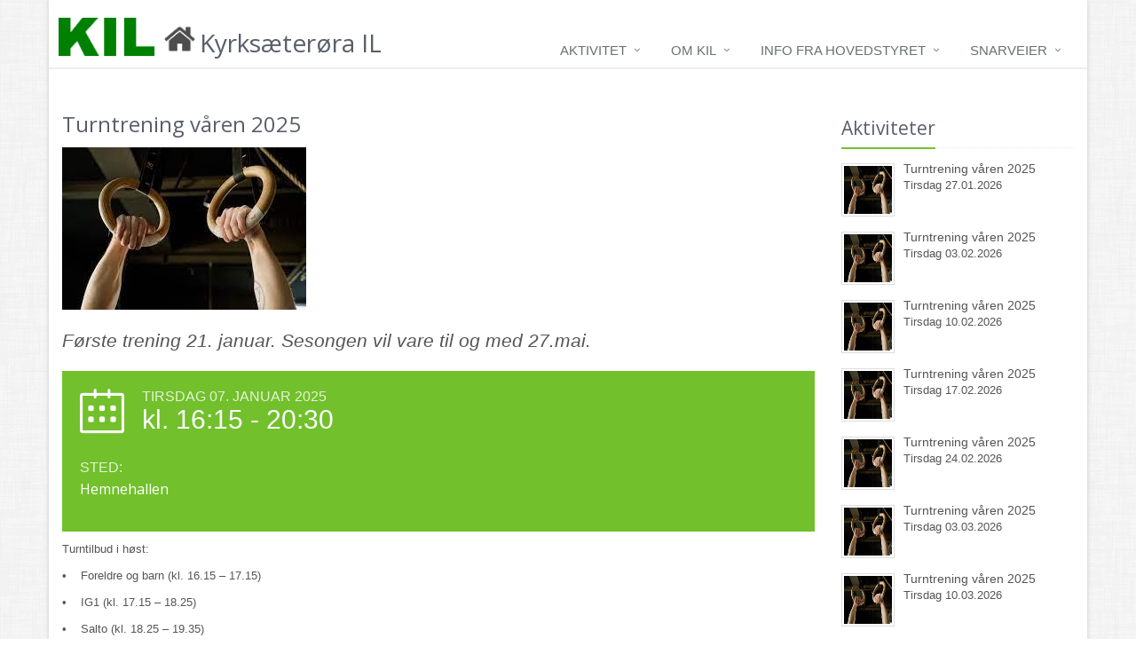

--- FILE ---
content_type: text/html;charset=UTF-8
request_url: https://kil.as/34571/2827/36136-1324592.html
body_size: 5312
content:
<!DOCTYPE html>
<!--[if IE 8]> <html lang="en" class="ie8"> <![endif]-->  
<!--[if IE 9]> <html lang="en" class="ie9"> <![endif]-->  
<!--[if !IE]><!--> <html lang="en"> <!--<![endif]-->  
<head>

    <title>Turntrening våren 2025, KIL - Kyrksæterøra Idrettslag</title>

    <!-- Meta -->
    <meta charset="utf-8">
    <meta name="viewport" content="width=device-width, initial-scale=1.0">
    <meta name="description" content="">
    <meta name="author" content="">
    <meta property="og:title" content="Turntrening våren 2025">
    <meta property="og:description" content="Første trening 21. januar. Sesongen vil vare til og med 27.mai.">
    <meta property="og:image" content="/wwimage/185989/185989_ff.jpg">

    <!-- Favicon -->
    <link rel="shortcut icon" href="//static.wis.no/kil.ico">

    <!-- CSS Global Compulsory -->
    <link rel="stylesheet" href="/unify/assets/plugins/bootstrap/css/bootstrap.min.css">
    <link rel="stylesheet" href="/js/bootstrap/eternicode-datepicker/1.3.0/css/datepicker3.css">
    <link rel="stylesheet" href="/unify/assets/css/style.css">

    <!-- CSS Implementing Plugins -->
    <link rel="stylesheet" href="/unify/assets/plugins/line-icons/line-icons.css">
    <link rel="stylesheet" href="/unify/assets/plugins/font-awesome/css/font-awesome.min.css">
    <link rel="stylesheet" href="/unify/assets/plugins/flexslider/flexslider.css">

    <!-- CSS Theme -->    
    <link rel="stylesheet" href="/unify/assets/css/theme-colors/default.css">

    <!-- CSS Customization -->
    <link rel="stylesheet" href="/unify/assets/css/custom.css">

    <!-- CSS Page Style -->
    <link rel="stylesheet" href="/unify/assets/css/pages/profile.css">
    <link rel="stylesheet" href="/unify/assets/css/pages/feature_timeline2.css">
    <link rel="stylesheet" href="/unify/assets/css/pages/page_clients.css">
    <link rel="stylesheet" href="/unify/assets/plugins/sky-forms/version-2.0.1/css/custom-sky-forms.css">

    <!-- Magnific Popup core JS and CSS files -->
    <link rel="stylesheet" href="/js/magnificpopup/magnific-popup.css">

    <!-- Local Style -->
    <link rel="stylesheet" href="/wwcss/824.css">

    <script>
       (function(i,s,o,g,r,a,m){i['GoogleAnalyticsObject']=r;i[r]=i[r]||function(){
       (i[r].q=i[r].q||[]).push(arguments)},i[r].l=1*new Date();a=s.createElement(o),
       m=s.getElementsByTagName(o)[0];a.async=1;a.src=g;m.parentNode.insertBefore(a,m)
       })(window,document,'script','//www.google-analytics.com/analytics.js','ga');

       ga('create', 'UA-70822089-1', 'auto');
       ga('send', 'pageview');

    </script>

</head> 

<body class="boxed-layout container">
<div class="wrapper">
    <!--=== Header ===-->
    <div class="header">
        <!-- Topbar -->
        <div class="topbar">
            <div class="container">
                <!-- Topbar Navigation -->
                <ul class="loginbar pull-right">
                    <li><a href="/34571/2827/36135-60806.html">&nbsp;</a></li>
                </ul>
                <!-- End Topbar Navigation -->
            </div>
        </div>
        <!-- End Topbar -->
    
        <!-- Navbar -->
        <div class="navbar navbar-default mega-menu" role="navigation">
            <div class="container">
                <!-- Brand and toggle get grouped for better mobile display -->
                <div class="navbar-header">
                    <div class="navbar-brand" style="padding-bottom:0px;">
                      <div class="pull-left" style="margin-right: 10px;"><a href="/"><img style="margin-top: -7px; max-height:45px;" src="/wwimage/69316/kil_logo.png" style="display:block"></a></div>

                        <h1 style="white-space: nowrap"><img style="max-width:35px; margin-top:-15px; margin-right:5px; opacity:0.7" src="/wwimage/70815/kil_avdeling.png">Kyrksæterøra IL</h1>

                    </div>
                    <button type="button" class="navbar-toggle" data-toggle="collapse" data-target=".navbar-responsive-collapse" style="z-index:99">
                        <span class="sr-only">Toggle navigation</span>
                        <span class="fa fa-bars"></span>
                    </button>
                </div>

                <!-- Collect the nav links, forms, and other content for toggling -->
                <div class="collapse navbar-collapse navbar-responsive-collapse">
                    <ul class="nav navbar-nav">

                        <!-- Aktivitet -->
                        <li class="dropdown">
                            <a href="javascript:void(0);" class="dropdown-toggle" data-toggle="dropdown">
                                Aktivitet
                            </a>
                            <ul class="dropdown-menu">

                                <li>
                                    <a href="/34571/2827/36135-60818.html">Kalender</a>

                                </li>

                                <li>
                                    <a href="/34571/2827/36135-60819.html">Nyheter</a>

                                </li>

                                <li>
                                    <a href="/34571/2827/36135-60820.html">Utenfor KIL</a>

                                </li>
                            
                            </ul>
                        </li>
                        <!-- End Aktivitet -->

                        <!-- Om KIL -->
                        <li class="dropdown">
                            <a href="javascript:void(0);" class="dropdown-toggle" data-toggle="dropdown">
                                Om KIL
                            </a>
                            <ul class="dropdown-menu">

                                <li>
                                    <a href="/34571/2827/36135-61566.html">Styret</a>

                                </li>

                                <li>
                                    <a href="/34571/2827/36135-60814.html">Medlemskap</a>

                                </li>

                                <li>
                                    <a href="/34571/2827/36135-60815.html">Historikk og formål</a>

                                </li>

                                <li>
                                    <a href="/34571/2827/36135-61843.html">Lovnorm for Kyrksæterøra I.L.</a>

                                </li>

                                <li>
                                    <a href="/34571/2827/36135-79346.html">Organisasjonsplan</a>

                                </li>

                                <li>
                                    <a href="/34571/2827/36135-82095.html">Varsling</a>

                                </li>

                                <li>
                                    <a href="/34571/2827/36135-60816.html">Kontakt oss</a>

                                </li>
                            
                            </ul>
                        </li>
                        <!-- End Om KIL -->

                        <!-- Info fra hovedstyret -->
                        <li class="dropdown">
                            <a href="javascript:void(0);" class="dropdown-toggle" data-toggle="dropdown">
                                Info fra hovedstyret
                            </a>
                            <ul class="dropdown-menu">

                                <li>
                                    <a href="/34571/2827/36135-61831.html">Statutter og æresbevisninger</a>

                                </li>

                                <li class="dropdown-submenu">
                                    <a href="/34571/2827/36135-61834.html">Politiattest for idrettslag</a>

                                    <ul class="dropdown-menu">
                                        <li><a href="/34571/2827/36135-61833.html">Levering av søknad om politiattest</a></li>



                                        <li><a href="/34571/2827/36135-61837.html">Idrettslagets bekreftelse</a></li>



                                        <li><a href="/34571/2827/36135-61835.html">Fremvisning av politiattest</a></li>
                                    </ul>

                                </li>

                                <li>
                                    <a href="/34571/2827/36135-79347.html">Årsmeldinger</a>

                                </li>

                                <li>
                                    <a href="/34571/2827/36135-61840.html">Årsmøte 2025</a>

                                </li>
                            
                            </ul>
                        </li>
                        <!-- End Info fra hovedstyret -->


                        <!-- Snarveier -->                        
                        <li class="dropdown">
                            <a href="javascript:void(0);" class="dropdown-toggle" data-toggle="dropdown">
                                Snarveier
                            </a>
                            <ul class="dropdown-menu">
                                <li><a href="/34571/2827/36154-0.html?start=20.01.2026&area=2827,2828,2829,2830,4810,4811,15325,15629,15638,15639,15640,16571"><i class="icon-calendar"></i> Kalenderen</a></li>
                                <li><a href="/34571/2827/36155-0.html?start=20.12.2025&area=2827,2828,2829,2830,4810,4811,15325,15629,15638,15639,15640,16571"><i class="icon-flag"></i> Nyhetsarkiv</a></li>
                                <li><a href="/34571/2827/36186-0.html?area=2827,2828,2829,2830,4810,4811,15325,15629,15638,15639,15640,16571"><i class="icon-picture"></i> Bildearkiv</a></li>
                                <li role="separator" class="divider" style="margin:0; height:2px;"></li>
                                <li><a href="/"><img style="max-width:20px; opacity:0.7; margin-left:-5px; margin-right:2px;" src="/wwimage/70815/kil_avdeling.png">Felles</a></li>                                <li><a href="/ski/"><img style="max-width:20px; opacity:0.7; margin-left:-5px; margin-right:2px;" src="/wwimage/69310/kil_avdeling.png">Ski</a></li>                                <li><a href="/friidrett/"><img style="max-width:20px; opacity:0.7; margin-left:-5px; margin-right:2px;" src="/wwimage/69314/kil_avdeling.png">Friidrett</a></li>                                <li><a href="/håndball/"><img style="max-width:20px; opacity:0.7; margin-left:-5px; margin-right:2px;" src="/wwimage/69312/kil_avdeling.png">Håndball</a></li>                                <li><a href="/allidrett/"><img style="max-width:20px; opacity:0.7; margin-left:-5px; margin-right:2px;" src="/wwimage/69315/kil_avdeling.png">Allidrett</a></li>                                <li><a href="/turn/"><img style="max-width:20px; opacity:0.7; margin-left:-5px; margin-right:2px;" src="/wwimage/141200/kil_avdeling.png">Turn</a></li>                                <li><a href="/frisbee/"><img style="max-width:20px; opacity:0.7; margin-left:-5px; margin-right:2px;" src="/wwimage/149378/kil_avdeling.png">Frisbee</a></li>                                <li><a href="http://www.kilhemne.no"><img style="max-width:20px; opacity:0.7; margin-left:-5px; margin-right:2px;" src="/wwimage/69313/kil_avdeling.png">Fotball</a></li>                                <li><a href="/turgruppa/"><img style="max-width:20px; opacity:0.7; margin-left:-5px; margin-right:2px;" src="/wwimage/177878/kil_avdeling.png">Turgruppa</a></li>
                            </ul>
                        </li>
                        <!-- End Snarveier -->

                        <!-- Search Block -->
<!--
                        <li>
                            <i class="search fa fa-search search-btn"></i>
                            <div class="search-open">
                                <div class="input-group animated fadeInDown">
                                    <input type="text" class="form-control" placeholder="S&oslash;k">
                                    <span class="input-group-btn">
                                        <a href="/handball/" class="btn-u" type="button">S&oslash;k</a>
                                    </span>
                                </div>
                            </div>    
                        </li>
-->
                        <!-- End Search Block -->
                    </ul>
                </div><!--/navbar-collapse-->

            </div>    
        </div>            
        <!-- End Navbar -->
    </div>
    <!--=== End Header ===-->    

    <!--=== Content Part ===-->
    <div class="container content">		
        <div class="row blog-page blog-item">
            <!-- Left Sidebar -->
            <div class="col-md-9 md-margin-bottom-60">
                <h2>Turntrening våren 2025</h2>

                <div class="blog-img">
                    <img class="img-responsive" src="/wwimage/185989/185989.jpg" alt="">
                </div>
                <br>

                <p class="lead">
                    <em>Første trening 21. januar. Sesongen vil vare til og med 27.mai.</em>
                </p>

                <div class="service-block-v3 service-block-u">
                    <i class="icon-calendar"></i>
                    <span class="service-heading">Tirsdag 07. januar 2025</span>
                    <span class="counter">kl. 16:15 - 20:30</span>
                    
                    <div class="clearfix margin-bottom-10"></div>
                    
                    <div class="row margin-bottom-20">

                        <div class="col-xs-12 service-in">
                            <small>Sted:</small>
                            <h4 class="counter">Hemnehallen</h4>
                        </div>

                    </div>
                </div>

                <p>
                  <p>Turntilbud i høst:&nbsp;</p><p>• &nbsp; &nbsp;Foreldre og barn (kl. 16.15 – 17.15)&nbsp;</p><p>• &nbsp; &nbsp;IG1 (kl. 17.15 – 18.25)&nbsp;</p><p>• &nbsp; &nbsp;Salto (kl. 18.25 – 19.35) &nbsp;</p><p>I utgangspunktet gjennomføres treninger hver tirsdag, men merk at treningene kan bli avlyst grunnet manglende ansvarsressurser. Dersom dere ikke kan stille, bes dere bytte datoer innbyrdes.&nbsp;</p><p>Vi benytter appen Spond for påmelding til treninger og annen informasjon.</p><p>Appen kan lastes ned i Appstore og Google Play. Lenken til KIL turn: <a href="https://group.spond.com/IMOJG" rel="noopener noreferrer" target="_blank">https://group.spond.com/IMOJG</a></p>
                </p>

                <h3>Vedlegg</h3>


            </div>
            <!-- End Left Sidebar -->

            <!-- Right Sidebar -->
            <div class="col-md-3 magazine-page">
                <!-- Posts -->
                <div class="posts margin-bottom-40">
                    <div class="headline headline-md"><h2>Aktiviteter</h2></div>

                    <dl class="dl-horizontal">
                        <dt><a href="/34571/2827/36136-1324647.html"><img src="/wwimage/185989/185989.jpg" alt="" /></a></dt>
                        <dd>
                            <p><a href="/34571/2827/36136-1324647.html">Turntrening våren 2025</a></p>
                            <p>Tirsdag 27.01.2026</p> 
                        </dd>
                    </dl>

                    <dl class="dl-horizontal">
                        <dt><a href="/34571/2827/36136-1324648.html"><img src="/wwimage/185989/185989.jpg" alt="" /></a></dt>
                        <dd>
                            <p><a href="/34571/2827/36136-1324648.html">Turntrening våren 2025</a></p>
                            <p>Tirsdag 03.02.2026</p> 
                        </dd>
                    </dl>

                    <dl class="dl-horizontal">
                        <dt><a href="/34571/2827/36136-1324649.html"><img src="/wwimage/185989/185989.jpg" alt="" /></a></dt>
                        <dd>
                            <p><a href="/34571/2827/36136-1324649.html">Turntrening våren 2025</a></p>
                            <p>Tirsdag 10.02.2026</p> 
                        </dd>
                    </dl>

                    <dl class="dl-horizontal">
                        <dt><a href="/34571/2827/36136-1324650.html"><img src="/wwimage/185989/185989.jpg" alt="" /></a></dt>
                        <dd>
                            <p><a href="/34571/2827/36136-1324650.html">Turntrening våren 2025</a></p>
                            <p>Tirsdag 17.02.2026</p> 
                        </dd>
                    </dl>

                    <dl class="dl-horizontal">
                        <dt><a href="/34571/2827/36136-1324651.html"><img src="/wwimage/185989/185989.jpg" alt="" /></a></dt>
                        <dd>
                            <p><a href="/34571/2827/36136-1324651.html">Turntrening våren 2025</a></p>
                            <p>Tirsdag 24.02.2026</p> 
                        </dd>
                    </dl>

                    <dl class="dl-horizontal">
                        <dt><a href="/34571/2827/36136-1324652.html"><img src="/wwimage/185989/185989.jpg" alt="" /></a></dt>
                        <dd>
                            <p><a href="/34571/2827/36136-1324652.html">Turntrening våren 2025</a></p>
                            <p>Tirsdag 03.03.2026</p> 
                        </dd>
                    </dl>

                    <dl class="dl-horizontal">
                        <dt><a href="/34571/2827/36136-1324653.html"><img src="/wwimage/185989/185989.jpg" alt="" /></a></dt>
                        <dd>
                            <p><a href="/34571/2827/36136-1324653.html">Turntrening våren 2025</a></p>
                            <p>Tirsdag 10.03.2026</p> 
                        </dd>
                    </dl>

                    <dl class="dl-horizontal">
                        <dt><a href="/34571/2827/36136-1324654.html"><img src="/wwimage/185989/185989.jpg" alt="" /></a></dt>
                        <dd>
                            <p><a href="/34571/2827/36136-1324654.html">Turntrening våren 2025</a></p>
                            <p>Tirsdag 17.03.2026</p> 
                        </dd>
                    </dl>

                    <dl class="dl-horizontal">
                        <dt><a href="/34571/2827/36136-1324655.html"><img src="/wwimage/185989/185989.jpg" alt="" /></a></dt>
                        <dd>
                            <p><a href="/34571/2827/36136-1324655.html">Turntrening våren 2025</a></p>
                            <p>Tirsdag 24.03.2026</p> 
                        </dd>
                    </dl>

                    <dl class="dl-horizontal">
                        <dt><a href="/34571/2827/36136-1324656.html"><img src="/wwimage/185989/185989.jpg" alt="" /></a></dt>
                        <dd>
                            <p><a href="/34571/2827/36136-1324656.html">Turntrening våren 2025</a></p>
                            <p>Tirsdag 31.03.2026</p> 
                        </dd>
                    </dl>

                </div><!--/posts-->
                <!-- End Posts -->
            </div>
            <!-- End Right Sidebar -->
        </div><!--/row-->        
    </div><!--/container-->

    <!--=== Footer Version 1 ===-->
<div class="footer-v1">
        <div class="footer">
            <div class="container">
                <div class="row">
                    <!-- About -->
                    <div class="col-md-3 md-margin-bottom-40">
                        <a href="/"><img id="logo-footer" style="margin-left:20px;" class="footer-logo" src="/wwimage/69220/69220.png?maxheight=170" alt=""></a>
                    </div><!--/col-md-3-->
                    <!-- End About -->

                    <!-- Latest -->
                    <div class="col-md-3 md-margin-bottom-40">
                        <div class="posts">
                            <div class="headline"><h2>Siste nytt</h2></div>
                            <ul class="list-unstyled latest-list">

                                <li>
                                    <a href="/34571/2827/36134-45471.html">Skiaktiviteter vinteren 2026</a>
                                    <small>30.12.25</small>
                                </li>

                                <li>
                                    <a href="/34571/2827/36134-45470.html">Klakkrennet 2026</a>
                                    <small>29.12.25</small>
                                </li>

                                <li>
                                    <a href="/34571/2827/36134-44902.html">Løpefest under Heim halvmaraton!</a>
                                    <small>28.09.25</small>
                                </li>

                            </ul>
                        </div>
                    </div><!--/col-md-3-->
                    <!-- End Latest -->
                    
                    <!-- Link List -->
                    <div class="col-md-3 md-margin-bottom-40">
                        <div class="headline"><h2>Nyttige lenker</h2></div>
                        <ul class="list-unstyled link-list">
                            <li><a href="/34571/2827/36154-0.html?start=20.01.2026&area=2827,2828,2829,2830,4810,4811,15325,15629,15638,15639,15640,16571">Kalenderen</a></li>
                            <li><a href="/34571/2827/36155-0.html?start=20.12.2025&area=2827,2828,2829,2830,4810,4811,15325,15629,15638,15639,15640,16571">Nyhetsarkiv</a></li>
                            <li><a href="/34571/2827/36186-0.html?area=2827,2828,2829,2830,4810,4811,15325,15629,15638,15639,15640,16571">Bildearkiv</a></li>
                        </ul>
                    </div><!--/col-md-3-->
                    <!-- End Link List -->

                    <!-- Address -->
                    <div class="col-md-3 md-margin-bottom-40">
                        <div class="headline"><h2>Kontakt oss</h2></div>
                      
                        <address class="md-margin-bottom-40">
<p><strong>Kyrksæterøra Idrettslag<br></strong>Ola Erik Røttereng<br>Ånesøyan<br>7200 Kyrksæterøra<br>Telefon: 95 89 77 23<br>E-post: <a href="mailto:leder@kil.as">Send mail</a></p>                        
                        </address>
                    </div><!--/col-md-3-->
                    <!-- End Address -->
                </div>
            </div> 
        </div><!--/footer-->

        <div class="copyright">
            <div class="container">
                <div class="row">
                    <div class="col-md-6">
                        <p>
                            2015 &copy; Kyrksaterora Idrettslag
                        </p>
                    </div>

                    <!-- Social Links -->
                    <div class="col-md-6">
                        <ul class="footer-socials list-inline">
<!--                            <li>
                                <a href="#" class="tooltips" data-toggle="tooltip" data-placement="top" title="" data-original-title="Facebook">
                                    <i class="fa fa-facebook"></i>
                                </a>
                            </li>
                            <li>
                                <a href="#" class="tooltips" data-toggle="tooltip" data-placement="top" title="" data-original-title="Google Plus">
                                    <i class="fa fa-google-plus"></i>
                                </a>
                            </li>-->
                            <li>
                                <a href="/rss/" target="_blank" class="tooltips" data-toggle="tooltip" data-placement="top" title="" data-original-title="RSS">
                                    <i class="fa fa-rss"></i>
                                </a>
                            </li>
                        </ul>
                    </div>
                    <!-- End Social Links -->
                </div>
            </div> 
        </div><!--/copyright-->
    </div>
    <!--=== End Footer Version 1 ===-->
</div><!--/wrapper-->

<!-- JS Global Compulsory -->           
<script type="text/javascript" src="/unify/assets/plugins/jquery/jquery.min.js"></script>
<script type="text/javascript" src="/unify/assets/plugins/jquery/jquery-migrate.min.js"></script>
<script type="text/javascript" src="/unify/assets/plugins/bootstrap/js/bootstrap.min.js"></script>
<!-- JS Implementing Plugins -->
<script type="text/javascript" src="/unify/assets/plugins/back-to-top.js"></script>
<script type="text/javascript" src="/unify/assets/plugins/flexslider/jquery.flexslider-min.js"></script>
<!-- JS Bootstrap DatePicker -->
<script type="text/javascript" src="/js/bootstrap/eternicode-datepicker/1.3.0/js/bootstrap-datepicker.js"></script>
<script type="text/javascript" src="/js/bootstrap/eternicode-datepicker/1.3.0/js/locales/bootstrap-datepicker.no.js"></script>

<!-- JS FancyBox -->
<link rel="stylesheet" href="/js/fancybox/2.1.5/source/jquery.fancybox.css?v=2.1.5" type="text/css" media="screen" />
<!-- <script type="text/javascript" src="/js/fancybox/2.1.5/source/jquery.fancybox.pack.js?v=2.1.5"></script> -->
<script type="text/javascript" src="//static.wis.no/fancybox/2.1.5/jquery.fancybox.js?v=2.1.5"></script>

<!-- Optionally add helpers - button, thumbnail and/or media -->
<link rel="stylesheet" href="/js/fancybox/2.1.5/source/helpers/jquery.fancybox-buttons.css?v=1.0.5" type="text/css" media="screen" />
<script type="text/javascript" src="/js/fancybox/2.1.5/source/helpers/jquery.fancybox-buttons.js?v=1.0.5"></script>
<script type="text/javascript" src="/js/fancybox/2.1.5/source/helpers/jquery.fancybox-media.js?v=1.0.6"></script>

<link rel="stylesheet" href="/js/fancybox/2.1.5/source/helpers/jquery.fancybox-thumbs.css?v=1.0.7" type="text/css" media="screen" />
<script type="text/javascript" src="/js/fancybox/2.1.5/source/helpers/jquery.fancybox-thumbs.js?v=1.0.7"></script>

<!-- JS Jquery Swipe and Move support -->
<script type="text/javascript" src="//static.wis.no/jquery/jquery.event.move.js"></script>
<script type="text/javascript" src="//static.wis.no/jquery/jquery.event.swipe.js"></script>


<!-- JS Customization -->
<script type="text/javascript" src="/unify/assets/js/custom.js"></script>
<!-- JS Page Level -->           
<script type="text/javascript" src="/unify/assets/js/app.js"></script>
<script src="/js/global.js"></script>

<script type="text/javascript">
    jQuery(document).ready(function() {
        App.init();
        App.initSliders();
        
        // Initiere galleri
        $(".fancybox").fancybox({
        		prevEffect	: 'none',
        		nextEffect	: 'none',
            nextClick   : true,
            loop  : false,
        		helpers	: {
        			title	: {
        				type: 'inside'
        			},
        			thumbs	: {
        				width	: 50,
        				height	: 50
        			}
        		},
            beforeShow : function() {
                var alt = this.element.find('img').attr('alt');
                this.inner.find('img').attr('alt', alt);
                this.title = alt;
            }
        });

        // Koble til kalender komponent
    		$('.hasDatepicker').datepicker({
          todayBtn: "linked",
          language: "no",
          forceParse: false,
          calendarWeeks: true,
          autoclose: true,
          todayHighlight: true
        });
        
        // Sjekke dato fortløpende
        $('.hasDatepicker').blur( function() {
            CheckDate(this);
        });
        
    });
</script>
<!--[if lt IE 9]>
    <script src="/unify/assets/plugins/respond.js"></script>
    <script src="/unify/assets/plugins/html5shiv.js"></script>
    <script src="/unify/assets/js/plugins/placeholder-IE-fixes.js"></script>
<![endif]-->

</body>
</html>


--- FILE ---
content_type: text/css
request_url: https://kil.as/unify/assets/css/pages/page_clients.css
body_size: 456
content:
/*Clients Page
------------------------------------*/
.clients-page {
	margin-top: 10px;
	margin-bottom: 50px;
	padding-bottom: 30px;
	border-bottom: solid 1px #eee; 
}

.clients-page ul {
	margin-bottom: 10px;
}

.clients-page li {
	margin: 0 5px 3px 0;
}

.clients-page h3 {
	margin-top: 0;
	font-size: 22px;
}

.clients-page img {
	padding: 4px;
	margin: 5px 0; 
	border: solid 1px #eee;
	background: #fafafa;
}

.clients-page:hover img {
	border-color: #bbb;
}

@media (max-width: 992px) { 
	.clients-page {
		text-align: center;
	}
	.clients-page img {
		margin: 0 auto 30px;
	}
}

/*
.clients-page { 
	overflow: hidden;
}
.clients-page p { 
	overflow: auto;
}
.clients-page p a { 
	overflow: auto;
	text-decoration: underline;
}
.clients-page a.img-hover {
	display: block;
	position: relative;
}
.clients-page img { 
	float: left;
	width: 120px;
	height: 120px;
	margin-right: 20px;
	background: #fafafa;
	border: solid 1px #eee;
}
.clients-page img.img-colorful {
	display: none;
}
.clients-page a:hover img.img-colorful,
.clients-page:hover img.img-colorful {
	top: 0; 
	left: 0;
	display: block;
	position: absolute;
}
*/


--- FILE ---
content_type: text/css
request_url: https://kil.as/unify/assets/plugins/sky-forms/version-2.0.1/css/custom-sky-forms.css
body_size: 1370
content:
/*Import Sky-Forms*/
@import url(sky-forms.css);

/*Sky-Forms
------------------------------------*/
/**/
/* defaults */
/**/
.sky-form {
  box-shadow: none;
  border: 1px solid #eee;
}

.sky-form header {
  color: inherit;
  display: block;
  font-size: 20px;
  background: #fff;
  font-weight: 400;
  padding: 8px 30px;
}

.sky-form fieldset {
  background: #fff;
}

.sky-form footer {
  background: #fff;
  padding: 15px 30px;
}

.sky-form a {
  color: inherit;
}

.sky-form a.btn-u {
  color: #fff;
}

.sky-form .input input {
  height: 34px;
  padding: 6px 12px;
}

.sky-form .input input,
.sky-form .select select,
.sky-form .textarea textarea {
  border-width: 1px;
  font-size: 14px;
  color: #404040;
}

.sky-form .select select {
  height: 33px;
  padding: 6px 10px;
}

.sky-form .select-multiple select {
  height: auto;
}

/**/
/* file inputs */
/**/
.sky-form .input-file .button {
  height: 32px;
  top: 1px;
  right: 1px;
}

/**/
/* captcha inputs */
/**/
.sky-form .input-captcha img {
  position: absolute;
  top: 1px;
  right: 1px;
  border-left: 1px solid #e5e5e5;
}


/**/
/* normal state */
/**/
.sky-form .input input,
.sky-form .select select,
.sky-form .textarea textarea,
.sky-form .radio i,
.sky-form .checkbox i,
.sky-form .toggle i,
.sky-form .icon-append,
.sky-form .icon-prepend {
  border-color: #bbb;
}
.sky-form .toggle i:before {
  background-color: #999;  
}

.sky-form .button {
  background: #72c02c;
}

/**/
/* toggles */
/**/
.sky-form .toggle {
	font-weight: normal;
}

.sky-form .toggle i {
  width: 54px;
  height: 21px;
  border-width: 1px;
}
.sky-form .toggle i:after {
  top: 3px;
}
.sky-form .toggle i:before {
  top: 5px;
  right: 6px;
}

/*(remove Bootstrap 'radio, checkbox' margin-top)
--------------------------------------------------*/
.radio, .checkbox {
  margin-top: 0;
}

/**/
/* radios and checkboxes */
/**/
.sky-form .radio i,
.sky-form .checkbox i {
  width: 17px;
  height: 17px;
  border-width: 1px;
}

.sky-form .checkbox input + i:after {
  top: 2px;
  left: 0;
  font: normal 10px FontAwesome;
}

/**/
/* checked state */
/**/
.sky-form .radio input + i:after {
  top: 5px;
  left: 5px;
  background-color: #999;  
}
.sky-form .checkbox input + i:after {
  color: #999;
}
.sky-form .radio input:checked + i,
.sky-form .checkbox input:checked + i,
.sky-form .toggle input:checked + i {
  border-color: #999;  
}
.sky-form .rating input:checked ~ label {
  color: #72c02c; 
}

/**/
/* selects */
/**/
.sky-form .select i {
  top: 14px;
  width: 9px;
  right: 13px;
  height: 6px;
}
.sky-form .select i:after,
.sky-form .select i:before {
  top: 4px;
}
.sky-form .select i:before {
  top: -2px;
  border-bottom: 4px solid #404040;
}

.label-rounded .ui-slider-handle {
  border-radius: 50% !important;
}

/**/
/* icons */
/**/
.sky-form .icon-append,
.sky-form .icon-prepend {
  top: 1px;
  height: 32px;
  font-size: 14px;
  line-height: 33px;
  background: inherit;
}
.sky-form .icon-append {
  right: 1px;
  padding: 0 3px;
  min-width: 34px;
}

.sky-form .icon-prepend {
  left: 6px;
  padding-right: 5px;
}

/**/
/* focus state */
/**/
.sky-form .input input:focus,
.sky-form .select select:focus,
.sky-form .textarea textarea:focus {
 	border-color: #bbb;
  box-shadow: 0 0 2px #c9c9c9;	
}

.sky-form .radio input:focus + i,
.sky-form .checkbox input:focus + i,
.sky-form .toggle input:focus + i {
  border-color: #999;
  box-shadow: none;
}

/**/
/* hover state */
/**/
.sky-form .input:hover input,
.sky-form .select:hover select,
.sky-form .textarea:hover textarea {
	border-color: #999;
}

.sky-form .radio:hover i,
.sky-form .checkbox:hover i,
.sky-form .toggle:hover i,
.sky-form .ui-slider-handle:hover {
  border-color: #999;
}
.sky-form .rating input + label:hover,
.sky-form .rating input + label:hover ~ label {
  color: #bbb;
}

.sky-form .icon-append,
.sky-form .icon-prepend {
  color: #b3b3b3;
}

/**/
/* disabled state */
/**/
.sky-form .input.state-disabled:hover input,
.sky-form .select.state-disabled:hover select,
.sky-form .textarea.state-disabled:hover textarea,
.sky-form .radio.state-disabled:hover i,
.sky-form .checkbox.state-disabled:hover i,
.sky-form .toggle.state-disabled:hover i {
  border-color: #bbb;
}

/**/
/* datepicker */
/**/
.ui-datepicker-header {
  padding: 10px 0;
  font-size: 16px;
}

.ui-datepicker-inline {
  border-width: 1px;
}

.ui-datepicker-inline .ui-datepicker-header {
  line-height: 27px;
}

.ui-datepicker-prev, 
.ui-datepicker-next {
  font-size: 18px;
  line-height: 47px;
}

.ui-datepicker-calendar a {
  border: 1px solid transparent;
}

.ui-datepicker-calendar .ui-state-active {
  background: inherit;
  border: 1px solid #bbb;
}
.ui-datepicker-calendar a:hover {
  background: inherit;  
  border: 1px solid #bbb;
}

/**/
/* bootstrap compatibility */
/**/
.sky-form button *,
.sky-form button *:after,
.sky-form button *:before {
  margin: 0 auto;
  padding: 0 auto;
}

.btn-u.button-uploading:after {
  top: 6px;
}
.btn-u.btn-u-lg.button-uploading:after {
  top: 10px;
}
.btn-u.btn-u-sm.button-uploading:after {
  top: 3px;
}
.btn-u.btn-u-xs.button-uploading:after {
  top: 2px;
}

.label {
  padding: 0.2em 0 0.3em;
}

/*Fix for datepicker's responsive issue on resolution 1024x768*/
.ui-datepicker-calendar a,
.ui-datepicker-calendar span {
  width: 26px;
  color: #404040;
}

--- FILE ---
content_type: text/javascript
request_url: https://kil.as/js/bootstrap/eternicode-datepicker/1.3.0/js/locales/bootstrap-datepicker.no.js
body_size: 658
content:
/**
 *  Norwegian translation for bootstrap-datepicker
 **/
;(function($){
  $.fn.datepicker.dates['no'] = {
    days: ['S&oslash;ndag','Mandag','Tirsdag','Onsdag','Torsdag','Fredag','L&oslash;rdag'],
    daysShort: ['S&oslash;n','Man','Tir','Ons','Tor','Fre','L&oslash;r'],
    daysMin: ['S&oslash;','Ma','Ti','On','To','Fr','L&oslash;'],
    months: ['Januar','Februar','Mars','April','Mai','Juni','Juli','August','September','Oktober','November','Desember'],
    monthsShort: ['Jan','Feb','Mar','Apr','Mai','Jun','Jul','Aug','Sep','Okt','Nov','Des'],
    today: 'I dag',
    clear: 'Nullstill',
    weekStart: 1,
    format: 'dd.mm.yyyy'
  };
}(jQuery));
